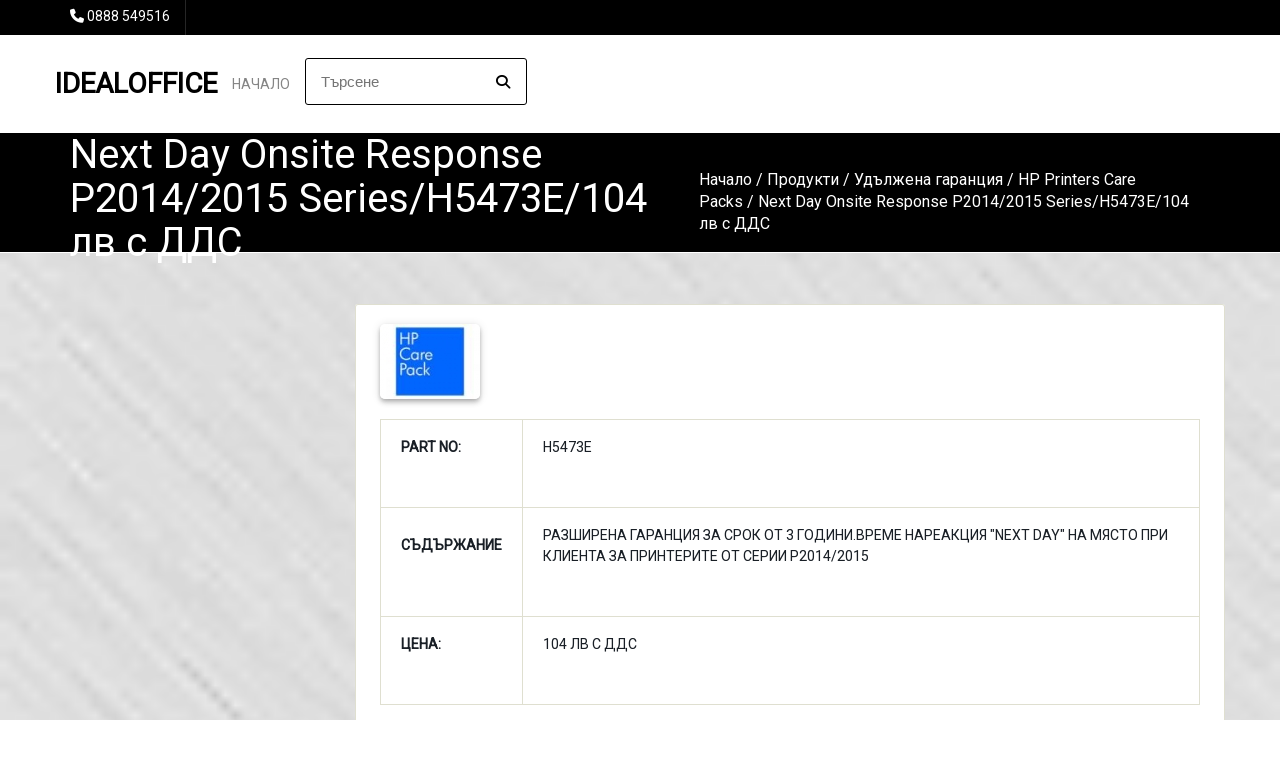

--- FILE ---
content_type: text/html; charset=windows-1251
request_url: http://idealoffice.bg/page.php?n=33138
body_size: 5367
content:
<!DOCTYPE html>
<html lang="BG">
<head>    
<meta charset="windows-1251">
    <meta name="viewport" content="width=device-width, initial-scale=1, user-scalable=yes">

    <!-- РЎР°РјРѕ РµРґРёРЅ Р»РёРЅРє Р·Р° Font Awesome CSS -->
    <link rel="stylesheet" href="https://cdnjs.cloudflare.com/ajax/libs/font-awesome/4.7.0/css/font-awesome.min.css">


    <title>Next Day Onsite Response P2014/2015 Series/H5473E/104 лв с ДДС</title>
<meta http-equiv="Content-Language" content="BG" />
<meta http-equiv="CACHE-CONTROL" content="PUBLIC" />
<meta http-equiv="EXPIRES" content="Mon, 26 Jan 2026 01:59:29 +0200" /><base href="http://idealoffice.bg" /><meta name="resource-type" content="document" />
<meta name="copyright" content="Copyright (C) 2004-2026" />
<meta name="language" content="BG" />
<meta name="webmaster" content="http://www.maksoft.net  MAKSOFT Net Sofia Bulgaria +359 2 846 46" />
<meta name="description" content="    Part NO:  H5473E   Съдържание  Разширена гаранция за срок от 3 години.Време нареакция Next day н..." />
<meta name="keywords" content="" />
<meta name="generator" content="Maksoft CMS" />
<meta name="coverage" content="Worldwide" />
<!-- Facebook  Open Graph Meta Data -->
<meta property="og:title" content="Next Day Onsite Response P2014/2015 Series/H5473E/104 лв с ДДС -     Part NO:  H5473E   Съдържание  Разширена гаранция за срок от 3 години.Време нареакция Next day н..." />
<meta property="og:type" content="article" />
<meta property="og:image" content="http://idealoffice.bg/web/images/upload/pic_1922_p6.jpg" />
<meta property="og:url" content="" />
<meta property="og:description" content="    Part NO:  H5473E   Съдържание  Разширена гаранция за срок от 3 години.Време нареакция Next day н..." />
<meta name="distribution" content="global" />
<meta name="rating" content="General" />
<meta name="robots" content="index,follow,all,noarchive" />
<link  rel="alternate" type="application/rss+xml" title="IdealOffice.bg - офис техника и консумативи с усмивка от ДОНКОВ И СИНОВЕ ООД" href="http://idealoffice.bg/rss.php" />
<!--  SiteID=199  n=33138 PR:1 7.61 Mb  -->
<script type="text/javascript" src="/lib/lib_functions.js" ></script>
<!-- load FLASH library to prevent BORDER arround flash //-->
<script src="/lib/lib_flash.js" type="text/javascript"></script>

<script src="https://ajax.googleapis.com/ajax/libs/jquery/1.12.4/jquery.min.js"></script>
<script src="https://ajax.googleapis.com/ajax/libs/jqueryui/1.12.1/jquery-ui.min.js"></script>
<script src="https://code.jquery.com/jquery-migrate-1.4.1.min.js"
        integrity="sha256-SOuLUArmo4YXtXONKz+uxIGSKneCJG4x0nVcA0pFzV0="
        crossorigin="anonymous"></script>

<script type="text/javascript" src="/lib/jquery/fancybox/jquery.fancybox-1.3.4.pack.js"></script>
<script type="text/javascript" src="/lib/jquery/jquery.cookie.js"></script>

<script type="text/javascript">
// Prevent jQuery conflicts with Prototype or other libraries
var $j = jQuery.noConflict();
</script>
	<!--<link href="http://www.maksoft.net/css/admin_classes.css" rel="stylesheet" type="text/css" />-->
    <link  href="/css/admin_classes.css" rel="stylesheet" type="text/css" />
<!-- header_inc -->
<!--
<link rel="stylesheet" type="text/css" href="/lib/jquery/fancybox/jquery.fancybox-1.3.4.css" media="screen"/>
//-->	
		
<style>
    .cc-banner .cc-message{
        flex:none !important;
    }
    .cc-compliance a{
        min-width: 65px !important;
        height: 37px !important; 
        border-radius: 5px !important;
    }
</style>

<link href="/web/assets/toastr/toastr.min.css" rel="stylesheet" type="text/css" />
<!-- font awesome -->
<link rel="stylesheet" href="https://cdnjs.cloudflare.com/ajax/libs/font-awesome/6.5.0/css/all.min.css" integrity="..." crossorigin="anonymous" referrerpolicy="no-referrer" />
<link rel="stylesheet" href="https://cdnjs.cloudflare.com/ajax/libs/font-awesome/6.5.0/css/v4-shims.min.css" integrity="..." crossorigin="anonymous" referrerpolicy="no-referrer" />

<!-- head css -->
<!-- head css -->
 <!--<link href="//netdna.bootstrapcdn.com/bootstrap/3.0.0/css/bootstrap-glyphicons.css" rel="stylesheet" type="text/css" />-->

<link href="https://fonts.googleapis.com/css?family=Roboto" rel="stylesheet">
	<link rel='stylesheet' href='/Templates/base/flatdesign/assets/css/dcf-responsive-table-5.css' type='text/css' media='all'/>
    <link rel='stylesheet' href='/Templates/base/flatdesign/assets/css/style.css' type='text/css' media='all'/>
<link rel='stylesheet' href='/Templates/base/flatdesign/assets/css/jquery-ui.theme.min.css' type='text/css' media='all'/>
<link rel='stylesheet' href='/global/Pikaday/css/pikaday.css'></script>
<style>
	:root {
		--main-color:#000;
	}
</style>
<link rel='stylesheet' id='style-color-css' href='/Templates/base/flatdesign/assets/css/color/theme-color.css' type='text/css' media='all'/>
<link rel="stylesheet" href="https://maxcdn.bootstrapcdn.com/bootstrap/4.0.0-alpha.6/css/bootstrap.min.css" integrity="sha384-rwoIResjU2yc3z8GV/NPeZWAv56rSmLldC3R/AZzGRnGxQQKnKkoFVhFQhNUwEyJ" crossorigin="anonymous">
<!-- REVOLUTION SLIDER -->
<link href="/Templates/base/flatdesign/assets/plugins/slider.revolution/css/extralayers.css" rel="stylesheet" type="text/css"/>
<link href="/Templates/base/flatdesign/assets/plugins/slider.revolution/css/settings.css" rel="stylesheet" type="text/css"/>
<!-- DATETIME PICKER -->
<link async rel="stylesheet" href='/global/bootstrap-datetimepicker/css/bootstrap-datetimepicker.min.css'>
<link async rel="stylesheet" href='/global/bootstrap-datetimepicker/datetimepicker.css'>


    <script src="https://use.typekit.net/cit3sya.js"></script>
    <script>
        try {
            Typekit.load( {
                async: true
            } );
        } catch ( e ) {}
    </script>
    <script type="text/javascript">
        (function($) {
            $(document).ready(function() {
                $(".stretcher-item").mouseenter(function() {
                    $(this).addClass("active");
                    $(this).siblings().addClass("inactive")
                });
                $(".stretcher-item").mouseleave(function() {
                    $(this).removeClass("active");
                    $(this).siblings().removeClass("inactive")
                });
                $("#formButton").click(function() {
                    $(".advanced-search").toggle();
                });

            });


        })(jQuery);
    </script>
</head>
<body class="destination-template-default single single-destination">
<!-- BODY Open Inc -->
<style>
body {
	background-image: url(web/images/upload/maksoft/Backgrounds/128-174.jpg);
	-webkit-background-size: cover;
	-moz-background-size: cover;
	-o-background-size: cover;
	background-size: cover;
}
</style>

<div class="headline ">
<div class="wrap">
<ul class="headinfo">
	
	
    
    
	
	
	
		<li><i class="fa fa-phone" aria-hidden="true"></i> <a href="tel:0888 549516">0888 549516</a></li>
	</ul>
<ul class="headmenu">
</ul></div></div>		<!-- ?????-->
	<header id="header" class="header " role="banner">

		<div class="wrap">

			<!-- ???? -->
			<div class="logo">
								<h3 class="h2-logo"><a href="http://idealoffice.bg/page.php?n=2267" title="IdealOffice.bg - офис техника и консумативи с усмивка от ДОНКОВ И СИНОВЕ ООД">IdealOffice</a></h3>
							</div>
			<!-- //???? -->

			<!--??????? ?????????-->
			<nav id="nav" class="main-nav">
				<ul id="menu-primary" class="">

					<li class="menu-item menu-item-type-post_type menu-item-object-page menu-item-has-children"><a href="http://idealoffice.bg/page.php?n=2267">Начало</a>
										<ul id="menu-haedline">
								
				</ul>
								</ul>
                					<ul class="nav navbar-nav navbar-right" style="margin: 23px !important;">
						<div id="box_search">
							<div class="box-search-content">
								<form method="get" style="">
									<input type="hidden" name="n" value="33138">
									<input type="hidden" name="SiteID" value="199">
									<input type="text" class="search_field" id="search" name="search" placeholder="Търсене" style="width: auto; border:1px solid black;">
									<button class="icon" style="position: relative; bottom: 32px; left: 191px; font-size: 14px; padding: 0px;"><i class="fa fa-search"></i></button>
								</form>   
							</div>
						</div>
					</ul>
							</nav>
			<!--//??????? ?????????-->
					</div>
		
	</header>
	<!-- //????? -->
	
<main class="main" role="main">
<div class="site-title colorr">
		<div class="wrap">
			<div class="container">
				<h1>Next Day Onsite Response P2014/2015 Series/H5473E/104 лв с ДДС</h1>
				<nav role="navigation" class="breadcrumbs">
				<ul>
				<a href="http://idealoffice.bg/page.php?n=2267" class='nav_links' title="">Начало</a>&nbsp;/&nbsp;<a itemprop="url" href="http://idealoffice.bg/page.php?n=3185"  class="nav_links" title=""><span itemprop="name">Продукти</span></a>&nbsp;/&nbsp;<a itemprop="url" href="http://idealoffice.bg/page.php?n=33125"  class="nav_links" title=""><span itemprop="name">Удължена гаранция</span></a>&nbsp;/&nbsp;<a itemprop="url" href="http://idealoffice.bg/page.php?n=33136"  class="nav_links" title=""><span itemprop="name">HP Printers Care Packs</span></a>&nbsp;/&nbsp;Next Day Onsite Response P2014/2015 Series/H5473E/104 лв с ДДС				</ul>
				</nav>			
			</div>
		</div>
</div><p></p>    <!-- <div class="wrap">
        <div class="row"> -->
        <div class="wrap"><div class="row"><aside id="left-sidebar" class="left-sidebar one-fourth sidebar left widget-area" role="complementary">
	<ul>
		</ul>
</aside>            <!--- Съдържание на страница -->
            <div class="content three-fourth">
                <article class="static-content post single page type-page status-publish hentry">
                <div class="entry-content">
                
                        <img src="/img_preview.php?image_file=web/images/upload/pic_1922_p6.jpg&amp;img_width=100&amp;ratio=strict" alt="IdealOffice, Next Day Onsite Response P2014/2015 Series/H5473E/104 лв с ДДС" align="default" class="main_image "><TABLE class=mceVisualAid>
<TBODY>
<TR>
<TD class=mceVisualAid>
<P><B>Part NO:</B></P></TD>
<TD class=mceVisualAid>
<P editor_id="mce_editor_0">H5473E</P></TD></TR>
<TR>
<TD class=mceVisualAid>
<P><B>Съдържание</B></P></TD>
<TD class=mceVisualAid>
<P>Разширена гаранция за срок от 3 години.Време нареакция "Next day" на място при клиента за принтерите от серии P2014/2015</P></TD></TR>
<TR>
<TD class=mceVisualAid>
<P><B>Цена:</B></P></TD>
<TD class=mceVisualAid>
<P editor_id="mce_editor_0">104 лв с ДДС</P></TD></TR></TBODY></TABLE><div class='clearfix'></div><div class="subPages-columns" style="display: flex; flex-wrap: wrap; justify-content: center; align-items: stretch; width: 100%; "></div>                <div class='clearfix'></div>
                </div>
                </article>
                
            </div>
            <!--- //Съдържание на страница -->
</div></div>        <!-- </div>
    </div> -->
</main><!-- Р¤СѓС‚СЉСЂ -->
<footer class="footer black" role="contentinfo">
	<div class="wrap">
		<div id="footer-sidebar" class="footer-sidebar widget-area clearfix row" role="complementary">
			<ul>
				<li class="widget widget-sidebar">
					<article class="about_widget clearfix one-half widget-rel">
						<div class="hover-edit"><a href="#" data-toggle="modal" data-target="#settingsModal"><i class="fa fa-cog fa-border" aria-hidden="true"></i></a></div>
						<h6>IdealOffice.bg - офис техника и консумативи с усмивка от ДОНКОВ И СИНОВЕ ООД</h6>
						<p>Офис техника и консумативи. Консултантски услуги. Доставка, монтаж, поддръжка на техника. Хартия, тонер касети, мастилници, калкулатори, канцеларски материали. Компютри, лаптопи, монитори, принтери, фотоапарати - HP, Xerox, Canon, Panasonic, Toshiba.</p>
					</article>
				</li>
				<li class="widget widget-sidebar">
					<article class="contact_widget one-fourth widget-rel">
						<div class="hover-edit"><a href="#" data-toggle="modal" data-target="#settingsModal"><i class="fa fa-cog fa-border" aria-hidden="true"></i></a></div>
						<h6>За контакти</h6>   
												<p class="contact-data">
							<i class="fa fa-map-marker icon" aria-hidden="true"></i> <a href="https://www.google.bg/maps/place/София, ж.к. Дървеница, ул. Тр. Станоев, бл. 1" target="_blank">София, ж.к. Дървеница, ул. Тр. Станоев, бл. 1</a>
						</p>
						  
												<p class="contact-data">
							<i class="fa fa-phone icon" aria-hidden="true"></i> <a href="tel:0888 549516">0888 549516</a>
						</p>
						
					</article>
				</li>
				<li class="widget widget-sidebar">
					<article class="social_widget one-fourth widget-rel">
						<div class="hover-edit"><a href="#" data-toggle="modal" data-target="#socialsModal"><i class="fa fa-cog fa-border" aria-hidden="true"></i></a></div>
						<h6>Следвайте ни</h6>
						<ul class="social">
							                                
							                               
							                              
							                               
							   
                               
							                                
							<!-- RSS -->
							<li class="rss"><a href="/rss.php" class="fa fa-rss"></a></li>
							
						</ul>
					
					</article>
				</li>
			</ul>
		</div>
		<!-- #secondary -->
		<div class="copy">
			<p><div class="copyrights">MAKSOFT Net, Sofia © 2005 - 2026 IdealOffice.bg - офис техника и консумативи с усмивка от ДОНКОВ И СИНОВЕ ООД |

    Уеб дизайн, изработка, поддръжка и <a href="https://seo.maksoft.net" title="Информация за SEO оптимизация от Максофт" target="_blank" rel="noopener">SEO</a> оптимизация от <a href="https://maksoft.net" title="Максофт"><strong>Максофт</strong></a>
    </div>
</p>
			<!--Р¤СѓС‚СЉСЂ РЅР°РІРёРіР°С†РёСЏ (РѕС‚ С‚РёРї РЅР° СЃС‚СЂР°РЅРёС†Р°С‚Р°: РІС‚РѕСЂР° РІСЂСЉР·РєР°) -->
			<nav class="foot-nav">
				<ul id="menu-footer" class="">
					    						<li>
							<a href="http://idealoffice.bg/page.php?n=5907">
								Новини							</a>
						</li>

										</ul>
			</nav>
			<!--//Р¤СѓС‚СЉСЂ РЅР°РІРёРіР°С†РёСЏ-->
		</div>
	</div>
</footer>
<!-- //Р¤СѓС‚СЉСЂ -->


<!-- jQuery first, then Tether, then Bootstrap JS. -->
<!--    <script src="https://code.jquery.com/jquery-3.1.1.slim.min.js" integrity="sha384-A7FZj7v+d/sdmMqp/nOQwliLvUsJfDHW+k9Omg/a/EheAdgtzNs3hpfag6Ed950n" crossorigin="anonymous"></script>-->
<script src="https://cdnjs.cloudflare.com/ajax/libs/tether/1.4.0/js/tether.min.js" integrity="sha384-DztdAPBWPRXSA/3eYEEUWrWCy7G5KFbe8fFjk5JAIxUYHKkDx6Qin1DkWx51bBrb" crossorigin="anonymous"></script>
<script src="https://maxcdn.bootstrapcdn.com/bootstrap/4.0.0-alpha.6/js/bootstrap.min.js" integrity="sha384-vBWWzlZJ8ea9aCX4pEW3rVHjgjt7zpkNpZk+02D9phzyeVkE+jo0ieGizqPLForn" crossorigin="anonymous"></script>
    
<script type='text/javascript' src='/Templates/base/flatdesign/assets/js/jquery/ui/core.min.js'></script>
<!--<script type='text/javascript' src='/Templates/base/flatdesign/assets/js/jquery/ui/widget.min.js'></script>-->
<script type='text/javascript' src='/Templates/base/flatdesign/assets/js/jquery/ui/mouse.min.js'></script>
<script type='text/javascript' src='/Templates/base/flatdesign/assets/js/jquery/ui/slider.min.js'></script>
<script type='text/javascript' src='/Templates/base/flatdesign/assets/js/jquery/ui/button.min.js'></script>
<script type='text/javascript' src='/Templates/base/flatdesign/assets/js/jquery/ui/datepicker.min.js'></script>
<script type='text/javascript' src='/Templates/base/flatdesign/assets/js/jquery/ui/effect.min.js'></script>
<script type='text/javascript' src='/Templates/base/flatdesign/assets/js/jquery.uniform.min.js'></script>
<script type='text/javascript' src='/Templates/base/flatdesign/assets/js/respond.min.js'></script>
<script type='text/javascript' src='/Templates/base/flatdesign/assets/js/jquery.slicknav.min.js'></script>
<script type='text/javascript' src='/Templates/base/flatdesign/assets/js/scripts.js'></script>

<script type='text/javascript' src='/Templates/base/flatdesign/assets/js/vendors.js'></script>
<script type='text/javascript' src='/Templates/base/flatdesign/assets/js/styleswitcher.js'></script>
<script type='text/javascript' src='/Templates/base/flatdesign/assets/js/colors.js'></script>

<!-- REVOLUTION SLIDER -->
<script type="text/javascript" src="/Templates/base/flatdesign/assets/plugins/slider.revolution/js/jquery.themepunch.tools.min.js"></script>
<script type="text/javascript" src="/Templates/base/flatdesign/assets/plugins/slider.revolution/js/jquery.themepunch.revolution.min.js"></script>
<script type="text/javascript" src="/Templates/base/flatdesign/assets/plugins/slider.revolution/js/settings.revolution_slider.js"></script>
<!-- DATETIME PICKER -->
<script type='text/javascript' src='/global/Pikaday/pikaday.js'></script>


<script type="text/javascript" src="/web/assets/toastr/toastr.js"></script>
<script type='text/javascript' src='//cdn.datatables.net/1.10.15/js/jquery.dataTables.min.js'></script>
<script src="https://cdnjs.cloudflare.com/ajax/libs/handlebars.js/4.0.6/handlebars.min.js" integrity="sha256-1O3BtOwnPyyRzOszK6P+gqaRoXHV6JXj8HkjZmPYhCI=" crossorigin="anonymous"></script>
<!-- footer js -->
<!-- footer js -->
 <script>
jQuery(document).ready(function(){
});
</script>

</body> 
</html>
